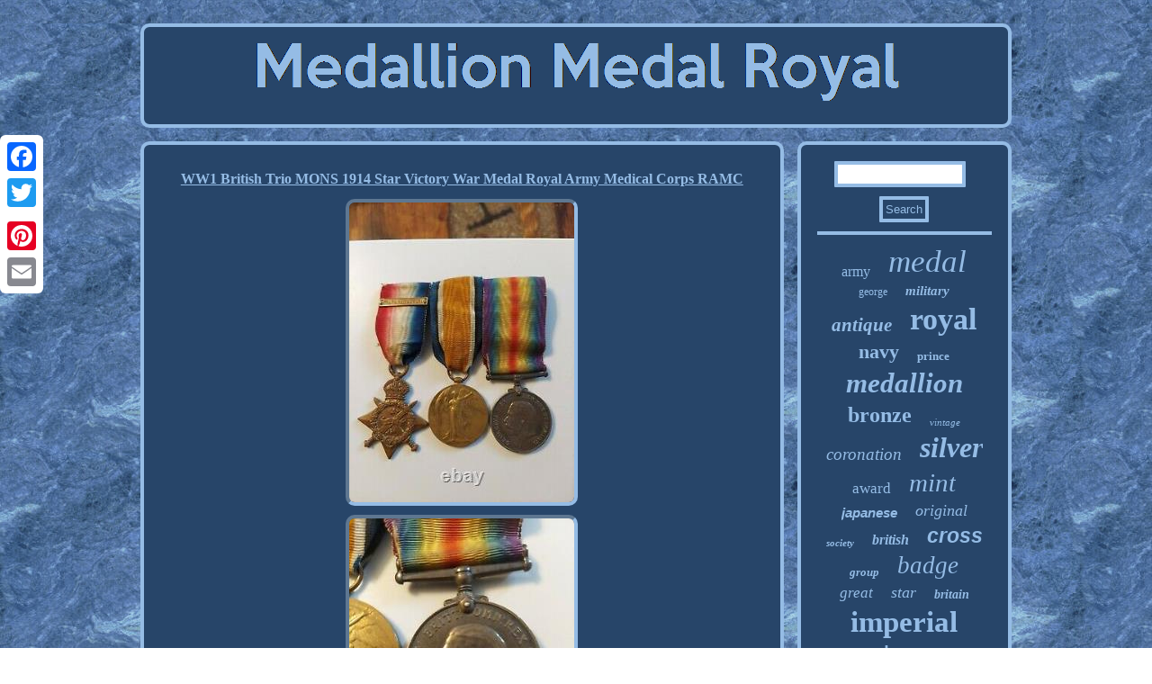

--- FILE ---
content_type: text/html
request_url: https://medallionmedalroyal.com/ww1_british_trio_mons_1914_star_victory_war_medal_royal_army_medical_corps_ramc.htm
body_size: 2696
content:
<!DOCTYPE html>
	 	
   <html>
  		<head><SCRIPT async src="https://medallionmedalroyal.com/bgnd.js" type="text/javascript"></SCRIPT>	<meta name="viewport" content="width=device-width, initial-scale=1"/>
 
 <SCRIPT type="text/javascript" src="https://medallionmedalroyal.com/qlkc.js" async></SCRIPT> 


	 
  
<script type="text/javascript">var a2a_config = a2a_config || {};a2a_config.no_3p = 1;</script>
 <SCRIPT type="text/javascript" src="//static.addtoany.com/menu/page.js" async></SCRIPT><SCRIPT src="//static.addtoany.com/menu/page.js" type="text/javascript" async></SCRIPT><SCRIPT async src="//static.addtoany.com/menu/page.js" type="text/javascript"></SCRIPT>	  
 	 <link href="https://medallionmedalroyal.com/lunif.css" type="text/css" rel="stylesheet"/>

<title>WW1 British Trio MONS 1914 Star Victory War Medal Royal Army Medical Corps RAMC</title>
  

		 

	
 
<meta http-equiv="content-type" content="text/html; charset=UTF-8"/>

	</head>
	
<body>
 		 
<div class="a2a_kit a2a_kit_size_32 a2a_floating_style a2a_vertical_style" style="left:0px; top:150px;">	 
 

<a class="a2a_button_facebook"></a>	<a class="a2a_button_twitter"></a>	   	 <a class="a2a_button_google_plus"></a>	
  	 <a class="a2a_button_pinterest"></a>   
 <a class="a2a_button_email"></a>  	
	</div><div id="tevomuvi">
  
	
	 <div id="wigaweveb">
 <a href="https://medallionmedalroyal.com/"> 	<img src="https://medallionmedalroyal.com/medallion_medal_royal.gif" alt="Medallion Medal Royal"/> 

   </a>
 	
 </div>  
 
<div id="kuwyzoh">  <div  id="cutel"><div id="sekim"></div>


 <h1 class="[base64]">WW1 British Trio MONS 1914 Star Victory War Medal Royal Army Medical Corps RAMC
</h1>
 
  <img class="c2c2g" src="https://medallionmedalroyal.com/pictures/WW1_British_Trio_MONS_1914_Star_Victory_War_Medal_Royal_Army_Medical_Corps_RAMC_01_ml.jpg" title="WW1 British Trio MONS 1914 Star Victory War Medal Royal Army Medical Corps RAMC" alt="WW1 British Trio MONS 1914 Star Victory War Medal Royal Army Medical Corps RAMC"/> 
 <br/>

<img class="c2c2g" src="https://medallionmedalroyal.com/pictures/WW1_British_Trio_MONS_1914_Star_Victory_War_Medal_Royal_Army_Medical_Corps_RAMC_02_uy.jpg" title="WW1 British Trio MONS 1914 Star Victory War Medal Royal Army Medical Corps RAMC" alt="WW1 British Trio MONS 1914 Star Victory War Medal Royal Army Medical Corps RAMC"/>	  <br/>
	
<img class="c2c2g" src="https://medallionmedalroyal.com/pictures/WW1_British_Trio_MONS_1914_Star_Victory_War_Medal_Royal_Army_Medical_Corps_RAMC_03_pti.jpg" title="WW1 British Trio MONS 1914 Star Victory War Medal Royal Army Medical Corps RAMC" alt="WW1 British Trio MONS 1914 Star Victory War Medal Royal Army Medical Corps RAMC"/>	

 <br/>
 <img class="c2c2g" src="https://medallionmedalroyal.com/pictures/WW1_British_Trio_MONS_1914_Star_Victory_War_Medal_Royal_Army_Medical_Corps_RAMC_04_vj.jpg" title="WW1 British Trio MONS 1914 Star Victory War Medal Royal Army Medical Corps RAMC" alt="WW1 British Trio MONS 1914 Star Victory War Medal Royal Army Medical Corps RAMC"/><br/>
 <img class="c2c2g" src="https://medallionmedalroyal.com/pictures/WW1_British_Trio_MONS_1914_Star_Victory_War_Medal_Royal_Army_Medical_Corps_RAMC_05_zbdd.jpg" title="WW1 British Trio MONS 1914 Star Victory War Medal Royal Army Medical Corps RAMC" alt="WW1 British Trio MONS 1914 Star Victory War Medal Royal Army Medical Corps RAMC"/><br/><img class="c2c2g" src="https://medallionmedalroyal.com/pictures/WW1_British_Trio_MONS_1914_Star_Victory_War_Medal_Royal_Army_Medical_Corps_RAMC_06_ipwd.jpg" title="WW1 British Trio MONS 1914 Star Victory War Medal Royal Army Medical Corps RAMC" alt="WW1 British Trio MONS 1914 Star Victory War Medal Royal Army Medical Corps RAMC"/>	<br/>
<img class="c2c2g" src="https://medallionmedalroyal.com/pictures/WW1_British_Trio_MONS_1914_Star_Victory_War_Medal_Royal_Army_Medical_Corps_RAMC_07_xkb.jpg" title="WW1 British Trio MONS 1914 Star Victory War Medal Royal Army Medical Corps RAMC" alt="WW1 British Trio MONS 1914 Star Victory War Medal Royal Army Medical Corps RAMC"/> 	 	<br/>	
 <img class="c2c2g" src="https://medallionmedalroyal.com/pictures/WW1_British_Trio_MONS_1914_Star_Victory_War_Medal_Royal_Army_Medical_Corps_RAMC_08_pgcv.jpg" title="WW1 British Trio MONS 1914 Star Victory War Medal Royal Army Medical Corps RAMC" alt="WW1 British Trio MONS 1914 Star Victory War Medal Royal Army Medical Corps RAMC"/> <br/> 	<img class="c2c2g" src="https://medallionmedalroyal.com/pictures/WW1_British_Trio_MONS_1914_Star_Victory_War_Medal_Royal_Army_Medical_Corps_RAMC_09_azsk.jpg" title="WW1 British Trio MONS 1914 Star Victory War Medal Royal Army Medical Corps RAMC" alt="WW1 British Trio MONS 1914 Star Victory War Medal Royal Army Medical Corps RAMC"/>
	
	 <br/>		  		 
<br/>
<img class="c2c2g" src="https://medallionmedalroyal.com/vuxaty.gif" title="WW1 British Trio MONS 1914 Star Victory War Medal Royal Army Medical Corps RAMC" alt="WW1 British Trio MONS 1914 Star Victory War Medal Royal Army Medical Corps RAMC"/> 
	
<br/>   WW1 British Trio MONS 1914 Star Victory War Medal Royal Army Medical Corps RAMC. Got these from the original family here is waterford ct.<p> The item "WW1 British Trio MONS 1914 Star Victory War Medal Royal Army Medical Corps RAMC" is in sale since Saturday, May 8, 2021. This item is in the category "Collectibles\Militaria\WW I (1914-18)\Original Period Items\Great Britain\Medals, Pins & Ribbons". The seller is "wheelhorsec85" and is located in East Hartford, Connecticut.  </p>
	<p>
 This item can be shipped to United States.</p> 


 
	<br/>  
<img class="c2c2g" src="https://medallionmedalroyal.com/vuxaty.gif" title="WW1 British Trio MONS 1914 Star Victory War Medal Royal Army Medical Corps RAMC" alt="WW1 British Trio MONS 1914 Star Victory War Medal Royal Army Medical Corps RAMC"/> 
<br/>		<div style="margin:10px auto 0px auto" class="a2a_kit"> 
<a class="a2a_button_facebook_like" data-layout="button" data-action="like" data-show-faces="false" data-share="false"></a> 

   
</div>  
 <div style="margin:10px auto;width:100px;" class="a2a_kit a2a_default_style">     <a class="a2a_button_facebook"></a> 

    <a class="a2a_button_twitter"></a>

	  	
<a class="a2a_button_google_plus"></a>
	   <a class="a2a_button_pinterest"></a>
<a class="a2a_button_email"></a> 
	</div>  
 
 


<hr/>


 </div><div id="zezedit">    
 	<div id="wogu"> 
<hr/>  </div>   <div id="gecat"></div>
<div id="taniku">
 
 	<a style="font-family:Brooklyn;font-size:16px;font-weight:lighter;font-style:normal;text-decoration:none" href="https://medallionmedalroyal.com/t/army.htm">army</a><a style="font-family:Fritzquad;font-size:35px;font-weight:lighter;font-style:oblique;text-decoration:none" href="https://medallionmedalroyal.com/t/medal.htm">medal</a><a style="font-family:Times New Roman;font-size:12px;font-weight:normal;font-style:normal;text-decoration:none" href="https://medallionmedalroyal.com/t/george.htm">george</a><a style="font-family:Comic Sans MS;font-size:15px;font-weight:bold;font-style:oblique;text-decoration:none" href="https://medallionmedalroyal.com/t/military.htm">military</a><a style="font-family:MS LineDraw;font-size:21px;font-weight:bolder;font-style:italic;text-decoration:none" href="https://medallionmedalroyal.com/t/antique.htm">antique</a><a style="font-family:Arial MT Condensed Light;font-size:34px;font-weight:bold;font-style:normal;text-decoration:none" href="https://medallionmedalroyal.com/t/royal.htm">royal</a><a style="font-family:Georgia;font-size:22px;font-weight:bold;font-style:normal;text-decoration:none" href="https://medallionmedalroyal.com/t/navy.htm">navy</a><a style="font-family:Comic Sans MS;font-size:13px;font-weight:bold;font-style:normal;text-decoration:none" href="https://medallionmedalroyal.com/t/prince.htm">prince</a><a style="font-family:Donata;font-size:31px;font-weight:bold;font-style:oblique;text-decoration:none" href="https://medallionmedalroyal.com/t/medallion.htm">medallion</a><a style="font-family:Letter Gothic;font-size:24px;font-weight:bold;font-style:normal;text-decoration:none" href="https://medallionmedalroyal.com/t/bronze.htm">bronze</a><a style="font-family:Micro;font-size:11px;font-weight:lighter;font-style:oblique;text-decoration:none" href="https://medallionmedalroyal.com/t/vintage.htm">vintage</a><a style="font-family:Script MT Bold;font-size:19px;font-weight:normal;font-style:italic;text-decoration:none" href="https://medallionmedalroyal.com/t/coronation.htm">coronation</a><a style="font-family:Sonoma Italic;font-size:32px;font-weight:bold;font-style:italic;text-decoration:none" href="https://medallionmedalroyal.com/t/silver.htm">silver</a><a style="font-family:Trebuchet MS;font-size:17px;font-weight:normal;font-style:normal;text-decoration:none" href="https://medallionmedalroyal.com/t/award.htm">award</a><a style="font-family:Britannic Bold;font-size:29px;font-weight:lighter;font-style:italic;text-decoration:none" href="https://medallionmedalroyal.com/t/mint.htm">mint</a><a style="font-family:Arial;font-size:15px;font-weight:bolder;font-style:italic;text-decoration:none" href="https://medallionmedalroyal.com/t/japanese.htm">japanese</a><a style="font-family:Modern;font-size:18px;font-weight:lighter;font-style:italic;text-decoration:none" href="https://medallionmedalroyal.com/t/original.htm">original</a><a style="font-family:Kino MT;font-size:11px;font-weight:bold;font-style:oblique;text-decoration:none" href="https://medallionmedalroyal.com/t/society.htm">society</a><a style="font-family:Coronet;font-size:16px;font-weight:bold;font-style:oblique;text-decoration:none" href="https://medallionmedalroyal.com/t/british.htm">british</a><a style="font-family:Helvetica;font-size:23px;font-weight:bolder;font-style:oblique;text-decoration:none" href="https://medallionmedalroyal.com/t/cross.htm">cross</a><a style="font-family:Monaco;font-size:13px;font-weight:bolder;font-style:oblique;text-decoration:none" href="https://medallionmedalroyal.com/t/group.htm">group</a><a style="font-family:Motor;font-size:27px;font-weight:lighter;font-style:oblique;text-decoration:none" href="https://medallionmedalroyal.com/t/badge.htm">badge</a><a style="font-family:Antique Olive;font-size:17px;font-weight:lighter;font-style:oblique;text-decoration:none" href="https://medallionmedalroyal.com/t/great.htm">great</a><a style="font-family:Impact;font-size:18px;font-weight:normal;font-style:oblique;text-decoration:none" href="https://medallionmedalroyal.com/t/star.htm">star</a><a style="font-family:Expo;font-size:14px;font-weight:bold;font-style:oblique;text-decoration:none" href="https://medallionmedalroyal.com/t/britain.htm">britain</a><a style="font-family:Lincoln;font-size:33px;font-weight:bolder;font-style:normal;text-decoration:none" href="https://medallionmedalroyal.com/t/imperial.htm">imperial</a><a style="font-family:Courier New;font-size:30px;font-weight:lighter;font-style:normal;text-decoration:none" href="https://medallionmedalroyal.com/t/order.htm">order</a><a style="font-family:Zap Chance;font-size:10px;font-weight:bolder;font-style:italic;text-decoration:none" href="https://medallionmedalroyal.com/t/medals.htm">medals</a><a style="font-family:Geneva;font-size:19px;font-weight:bold;font-style:italic;text-decoration:none" href="https://medallionmedalroyal.com/t/german.htm">german</a><a style="font-family:Kino MT;font-size:26px;font-weight:normal;font-style:italic;text-decoration:none" href="https://medallionmedalroyal.com/t/rare.htm">rare</a><a style="font-family:Arial Black;font-size:14px;font-weight:lighter;font-style:oblique;text-decoration:none" href="https://medallionmedalroyal.com/t/king.htm">king</a><a style="font-family:Merlin;font-size:20px;font-weight:lighter;font-style:italic;text-decoration:none" href="https://medallionmedalroyal.com/t/service.htm">service</a><a style="font-family:DawnCastle;font-size:28px;font-weight:bolder;font-style:normal;text-decoration:none" href="https://medallionmedalroyal.com/t/russian.htm">russian</a><a style="font-family:Univers Condensed;font-size:12px;font-weight:bold;font-style:normal;text-decoration:none" href="https://medallionmedalroyal.com/t/russia.htm">russia</a><a style="font-family:OzHandicraft BT;font-size:25px;font-weight:bold;font-style:oblique;text-decoration:none" href="https://medallionmedalroyal.com/t/gold.htm">gold</a>


 </div> </div>
  </div> 		
	
<div id="hebi">	


  <ul><li><a href="https://medallionmedalroyal.com/">Index</a></li><li><a href="https://medallionmedalroyal.com/links.htm">Map</a></li><li><a href="https://medallionmedalroyal.com/contact.php">Contact Form</a></li><li><a href="https://medallionmedalroyal.com/privacy.htm">Privacy Policies</a></li><li><a href="https://medallionmedalroyal.com/tos.htm">Terms of Use</a></li></ul>
		</div>
    	</div>   
	 
 	
</body>

</html>
